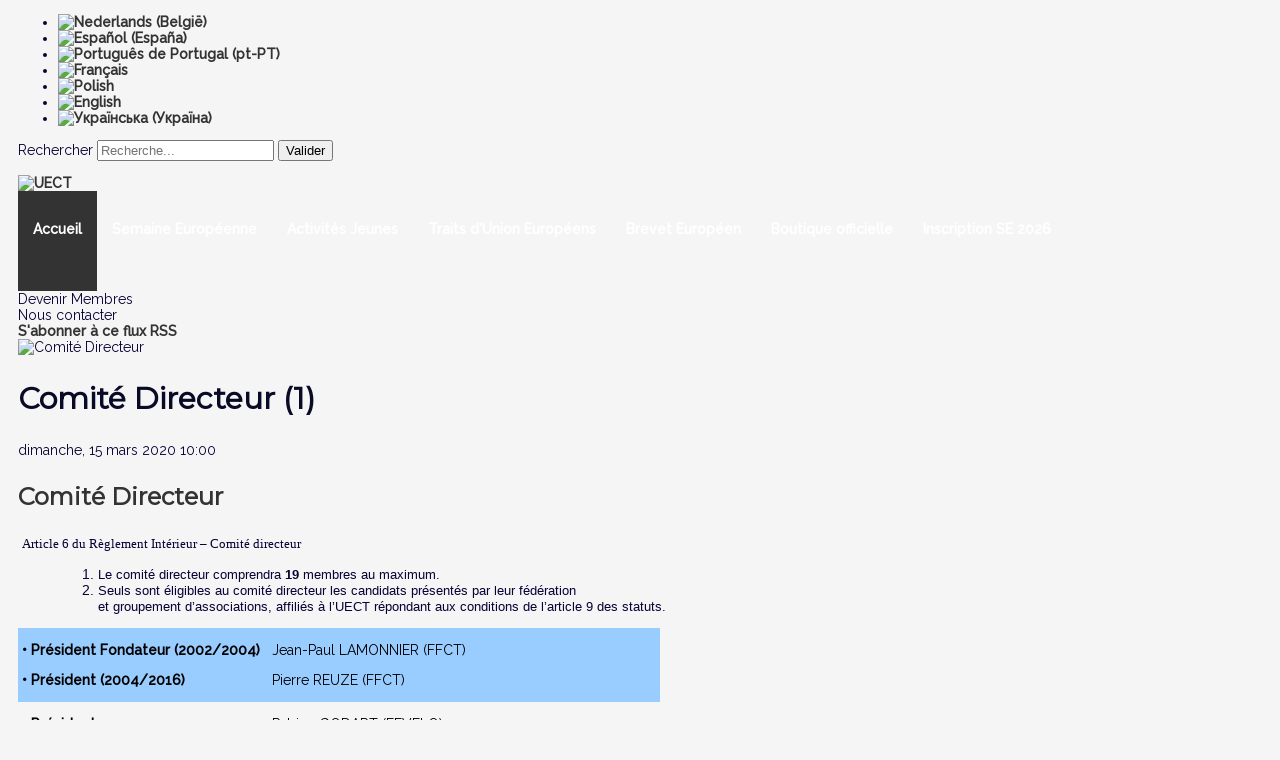

--- FILE ---
content_type: text/html; charset=utf-8
request_url: https://uect.org/fr/component/k2/itemlist/category/65
body_size: 14300
content:
<!DOCTYPE html>
<html prefix="og: http://ogp.me/ns#" xmlns="http://www.w3.org/1999/xhtml" xml:lang="fr-fr" lang="fr-fr" >
<head>
<base href="https://uect.org/fr/component/k2/itemlist/category/65" />
	<meta http-equiv="content-type" content="text/html; charset=utf-8" />
	<meta property="og:url" content="https://uect.org/fr/component/k2/itemlist/category/65" />
	<meta property="og:type" content="website" />
	<meta property="og:title" content="Comité Directeur" />
	<meta name="twitter:card" content="summary" />
	<meta name="twitter:title" content="Comité Directeur" />
	<meta name="generator" content="Joomla! - Open Source Content Management" />
	<title>Comité Directeur</title>
	<link href="/fr/component/k2/itemlist/category/65-comite-directeur" rel="canonical" />
	<link href="/fr/component/k2/itemlist/category/65-comite-directeur?format=feed" rel="alternate" type="application/rss+xml" title="Comité Directeur | Feed" />
	<link href="/fr/component/k2/itemlist/category/65-comite-directeur?format=feed&type=rss" rel="alternate" type="application/rss+xml" title="Comité Directeur | RSS 2.0" />
	<link href="/fr/component/k2/itemlist/category/65-comite-directeur?format=feed&type=atom" rel="alternate" type="application/atom+xml" title="Comité Directeur | Atom 1.0" />
	<link href="/favicon.ico" rel="shortcut icon" type="image/vnd.microsoft.icon" />
	<link href="https://uect.org/fr/component/search/?task=category&amp;id=65&amp;format=opensearch" rel="search" title="Valider uect" type="application/opensearchdescription+xml" />
	<link href="https://cdnjs.cloudflare.com/ajax/libs/simple-line-icons/2.4.1/css/simple-line-icons.min.css" rel="stylesheet" type="text/css" />
	<link href="/components/com_k2/css/k2.css?v=2.20" rel="stylesheet" type="text/css" />
	<link href="/components/com_imageshow/assets/css/style.css" rel="stylesheet" type="text/css" />
	<link href="/plugins/system/cookiesck/assets/front.css?ver=3.7.1" rel="stylesheet" type="text/css" />
	<link href="/media/plg_system_jcepro/site/css/content.min.css?86aa0286b6232c4a5b58f892ce080277" rel="stylesheet" type="text/css" />
	<link href="/plugins/editors/pagebuilder3/assets/app/assets/1.3.16/main.css" rel="stylesheet" data-pagefly-main="true" type="text/css" />
	<link href="/media/mod_pwebbox/css/bootstrap-custom.css" rel="stylesheet" type="text/css" />
	<link href="/media/mod_pwebbox/css/layout.css" rel="stylesheet" type="text/css" />
	<link href="/media/mod_pwebbox/css/animations.css" rel="stylesheet" type="text/css" />
	<link href="/media/mod_pwebbox/css/themes/fbnavy.css" rel="stylesheet" type="text/css" />
	<link href="/media/mod_pwebbox/cache/b9d7d9489392477b7990226d4c6db184-278.css" rel="stylesheet" type="text/css" />
	<link href="/media/mod_pwebbox/css/ie8.css" rel="stylesheet" type="text/css" />
	<link href="/media/mod_pwebbox/cache/bc3242eccdd8e29a8efbaa0de39f475f-282.css" rel="stylesheet" type="text/css" />
	<link href="/media/mod_pwebbox/css/themes/elastica.css" rel="stylesheet" type="text/css" />
	<link href="/media/mod_pwebbox/cache/0834fcf577e451a9fb3123b7ac44ac94-452.css" rel="stylesheet" type="text/css" />
	<link href="/media/mod_languages/css/template.css?46d0ca5a7010570c6de9d904f5f6c665" rel="stylesheet" type="text/css" />
	<style type="text/css">

			#cookiesck {
				position:fixed;
				left:0;
				right: 0;
				bottom: 0;
				z-index: 1000000;
				min-height: 30px;
				color: #eeeeee;
				background: rgba(0,0,0,0.5);
				text-align: center;
				font-size: 14px;
				line-height: 14px;
			}
			#cookiesck_text {
				padding: 10px 0;
				display: inline-block;
			}
			#cookiesck_buttons {
				float: right;
			}
			.cookiesck_button,
			#cookiesck_accept,
			#cookiesck_decline,
			#cookiesck_settings,
			#cookiesck_readmore {
				float:left;
				padding:10px;
				margin: 5px;
				border-radius: 3px;
				text-decoration: none;
				cursor: pointer;
				transition: all 0.2s ease;
			}
			#cookiesck_readmore {
				float:right;
			}
			#cookiesck_accept {
				background: #1176a6;
				border: 2px solid #1176a6;
				color: #f5f5f5;
			}
			#cookiesck_accept:hover {
				background: transparent;
				border: 2px solid darkturquoise;
				color: darkturquoise;
			}
			#cookiesck_decline {
				background: #000;
				border: 2px solid #000;
				color: #f5f5f5;
			}
			#cookiesck_decline:hover {
				background: transparent;
				border: 2px solid #fff;
				color: #fff;
			}
			#cookiesck_settings {
				background: #fff;
				border: 2px solid #fff;
				color: #000;
			}
			#cookiesck_settings:hover {
				background: transparent;
				border: 2px solid #fff;
				color: #fff;
			}
			#cookiesck_options {
				display: none;
				width: 30px;
				height: 30px;
				border-radius: 15px;
				box-sizing: border-box;
				position: fixed;
				bottom: 0;
				left: 0;
				margin: 10px;
				border: 1px solid #ccc;
				cursor: pointer;
				background: rgba(255,255,255,1) url(/plugins/system/cookiesck/assets/cookies-icon.svg) center center no-repeat;
				background-size: 80% auto;
				z-index: 1000000;
			}
			#cookiesck_options > .inner {
				display: none;
				width: max-content;
				margin-top: -40px;
				background: rgba(0,0,0,0.7);
				position: absolute;
				font-size: 14px;
				color: #fff;
				padding: 4px 7px;
				border-radius: 3px;
			}
			#cookiesck_options:hover > .inner {
				display: block;
			}
			#cookiesck > div {
				display: flex;
				justify-content: space-around;
				align-items: center;
				flex-direction: column;
			}
			
			
			.cookiesck-iframe-wrap-text {
				position: absolute;
				width: 100%;
				padding: 10px;
				color: #fff;
				top: 50%;
				transform: translate(0,-60%);
				text-align: center;
			}
			.cookiesck-iframe-wrap:hover .cookiesck-iframe-wrap-text {
				color: #333;
			}
			.cookiesck-iframe-wrap-allowed .cookiesck-iframe-wrap-text {
				display: none;
			}

		
	</style>
	<script src="/media/jui/js/jquery.min.js?46d0ca5a7010570c6de9d904f5f6c665" type="text/javascript"></script>
	<script src="/media/jui/js/jquery-noconflict.js?46d0ca5a7010570c6de9d904f5f6c665" type="text/javascript"></script>
	<script src="/media/jui/js/jquery-migrate.min.js?46d0ca5a7010570c6de9d904f5f6c665" type="text/javascript"></script>
	<script src="/media/k2/assets/js/k2.frontend.js?v=2.20&sitepath=/" type="text/javascript"></script>
	<script src="/media/jui/js/bootstrap.min.js?46d0ca5a7010570c6de9d904f5f6c665" type="text/javascript"></script>
	<script src="/plugins/system/cookiesck/assets/front.js?ver=3.7.1" type="text/javascript"></script>
	<script src="/plugins/editors/pagebuilder3/assets/app/assets/1.3.16/helper.js" type="text/javascript"></script>
	<script src="/media/mod_pwebbox/js/jquery.ui.effects.min.js" type="text/javascript"></script>
	<script src="/media/mod_pwebbox/js/jquery.pwebbox.min.js" type="text/javascript"></script>
	<!--[if lt IE 9]><script src="/media/system/js/html5fallback.js?46d0ca5a7010570c6de9d904f5f6c665" type="text/javascript"></script><![endif]-->
	<script type="text/javascript">
jQuery(function($){ initTooltips(); $("body").on("subform-row-add", initTooltips); function initTooltips (event, container) { container = container || document;$(container).find(".hasTooltip").tooltip({"html": true,"container": "body"});} });
var COOKIESCK = {
	ALLOWED : ["cookiesck","cookiesckiframes","cookiesckuniquekey","jform_captchacookie","eb7f19d4d3766a9d0599b38bc72fcee4"]
	, VALUE : 'yes'
	, UNIQUE_KEY : 'dki0doggnjl0e95m5jp9itgm9v'
	, LOG : '1'
	, LIST : '{|QQ|Semaine Européenne|QQ|:{|QQ|name|QQ|:|QQ|Semaine Européenne|QQ|,|QQ|desc|QQ|:|QQ||QQ|,|QQ|platforms|QQ|:{}}}'
	, LIFETIME : '365'
	, DEBUG : '0'
	, TEXT : {
		INFO : 'En visitant ce site, vous acceptez l\'utilisation de cookies afin de vous proposer les meilleurs services possibles.'
		, ACCEPT_ALL : 'Tout accepter'
		, ACCEPT_ALL : 'Tout accepter'
		, DECLINE_ALL : 'Tout décliner'
		, SETTINGS : 'Personnaliser'
		, OPTIONS : 'Options des cookies'
		, CONFIRM_IFRAMES : 'Veuillez confirmer que vous voulez charger les iframes'
	}
};

if( document.readyState !== "loading" ) {
new Cookiesck({lifetime: "365", layout: "layout1", reload: "0"}); 
} else {
	document.addEventListener("DOMContentLoaded", function () {
		new Cookiesck({lifetime: "365", layout: "layout1", reload: "0"}); 
	});
};
			jQuery(function($) {
				$(document).ready(function() {
					var options = document.querySelectorAll("option[value=\"pagebuilder3\"]");
					for (var i = 0; i < options.length; i++) {
						var selector = options[i].parentNode;
						options[i].parentNode.removeChild(options[i]);
						if ($(selector).data("chosen")) {
							var params = $(selector).data("chosen").options;
							$(selector).chosen("destroy");
							$(selector).chosen(params);
						}
					}
				});
			});
		
		window.pb_baseUrl = "https://uect.org/";
		
	</script>

<meta name="viewport" content="width=device-width, initial-scale=1.0" />

<link rel="stylesheet" href="/templates/hot_fitness/css/joomla.css" type="text/css" />
<link rel="stylesheet" href="/templates/hot_fitness/css/font-awesome.min.css">
<link rel="stylesheet" href="https://uect.org/fr/component/k2/itemlist/category/65?css_request=1&amp;diff=2001520836" type="text/css" />
<link rel="stylesheet" href="/templates/hot_fitness/css/template_css.css" type="text/css" />

<!--[if lt IE 9]>
<style type="text/css">
.container, .row {
    width:1140px;
}

[class*="span"] {
    margin-left: 0;
}

.mp_top1{
    width:1140px;
}

.mp_logo{
    width:285px;
}

.mp_topmenu{
    width:855px;
}

.mp_header1{
    width:0px;
}

.mp_user1{
    width:0px;
}

.mp_advert1{
    width:0px;
}

.mp_advert2{
    width:0px;
}

.mp_advert3{
    width:0px;
}

.mp_user5{
    width:0px;
}

.mp_user4{
    width:0px;
}

.mp_user2{
    width:0px;
}

.mp_left{
    width:0px;
}

.content_sparky {
    width:1140px;
}

.mp_right{
    width:0px;
}

.mp_user3{
    width:0px;
}

.mp_bottom4{
    width:0px;
}

.mp_bottom5{
    width:0px;
}

.mp_bottom6{
    width:0px;
}

.mp_bottom2{
    width:0px;
}

.mp_bottom3{
    width:0px;
}

.mp_footer{
    width:475px;
}

.mp_bottom1{
    width:285px;
}

.mp_copyright{
    width:380px;
}

.mp_{
    width:0px;
}

.mp_{
    width:0px;
}

</style>
<![endif]-->

<link rel="stylesheet" href="/templates/hot_fitness/styles/style3.css" type="text/css" />
<script type="text/javascript">
	(function(jQuery){  

	
	 jQuery.fn.dropDownMenu_topmenufrench = function(options) {  
	  
	  var defaults = {  
	   speed: 300,  
	   effect: 'fadeToggle'
	  };  
	  var options = jQuery.extend(defaults, options);  
	      
	  return this.each(function() { 

	    jQuery('.mnu_topmenufrench ul').hide();
	    jQuery('.mnu_topmenufrench li ul li').filter(':last-child').css('border-bottom', 'none');
	    jQuery('.mnu_topmenufrench li').hover(function(){
	      jQuery(this).find('ul:first:not(:visible)').stop(true,true)[options.effect](options.speed);
	    },function(){
	      jQuery(this).css('position', 'relative')
	                  .find('ul:first:visible').stop(true,true)[options.effect](options.speed);
	    });

	  });  
	 };  
	})(jQuery);
	jQuery(document).ready(function(){
			jQuery('.mnu_topmenufrench').dropDownMenu_topmenufrench({
					speed: 300,
					effect: 'fadeToggle'
      });
      var navHeight = jQuery('ul.mnu_topmenufrench > li').outerHeight()
      jQuery('ul.mnu_topmenufrench').parent('div').css('height', navHeight)
	});
	(function(jQuery){  

	
	 jQuery.fn.dropDownMenu_topmenupol = function(options) {  
	  
	  var defaults = {  
	   speed: 300,  
	   effect: 'fadeToggle'
	  };  
	  var options = jQuery.extend(defaults, options);  
	      
	  return this.each(function() { 

	    jQuery('.mnu_topmenupol ul').hide();
	    jQuery('.mnu_topmenupol li ul li').filter(':last-child').css('border-bottom', 'none');
	    jQuery('.mnu_topmenupol li').hover(function(){
	      jQuery(this).find('ul:first:not(:visible)').stop(true,true)[options.effect](options.speed);
	    },function(){
	      jQuery(this).css('position', 'relative')
	                  .find('ul:first:visible').stop(true,true)[options.effect](options.speed);
	    });

	  });  
	 };  
	})(jQuery);
	jQuery(document).ready(function(){
			jQuery('.mnu_topmenupol').dropDownMenu_topmenupol({
					speed: 300,
					effect: 'fadeToggle'
      });
      var navHeight = jQuery('ul.mnu_topmenupol > li').outerHeight()
      jQuery('ul.mnu_topmenupol').parent('div').css('height', navHeight)
	});
	(function(jQuery){  

	
	 jQuery.fn.dropDownMenu_topmenuenglish = function(options) {  
	  
	  var defaults = {  
	   speed: 300,  
	   effect: 'fadeToggle'
	  };  
	  var options = jQuery.extend(defaults, options);  
	      
	  return this.each(function() { 

	    jQuery('.mnu_topmenuenglish ul').hide();
	    jQuery('.mnu_topmenuenglish li ul li').filter(':last-child').css('border-bottom', 'none');
	    jQuery('.mnu_topmenuenglish li').hover(function(){
	      jQuery(this).find('ul:first:not(:visible)').stop(true,true)[options.effect](options.speed);
	    },function(){
	      jQuery(this).css('position', 'relative')
	                  .find('ul:first:visible').stop(true,true)[options.effect](options.speed);
	    });

	  });  
	 };  
	})(jQuery);
	jQuery(document).ready(function(){
			jQuery('.mnu_topmenuenglish').dropDownMenu_topmenuenglish({
					speed: 300,
					effect: 'fadeToggle'
      });
      var navHeight = jQuery('ul.mnu_topmenuenglish > li').outerHeight()
      jQuery('ul.mnu_topmenuenglish').parent('div').css('height', navHeight)
	});
	(function(jQuery){  

	
	 jQuery.fn.dropDownMenu_topmenuukrenien = function(options) {  
	  
	  var defaults = {  
	   speed: 300,  
	   effect: 'fadeToggle'
	  };  
	  var options = jQuery.extend(defaults, options);  
	      
	  return this.each(function() { 

	    jQuery('.mnu_topmenuukrenien ul').hide();
	    jQuery('.mnu_topmenuukrenien li ul li').filter(':last-child').css('border-bottom', 'none');
	    jQuery('.mnu_topmenuukrenien li').hover(function(){
	      jQuery(this).find('ul:first:not(:visible)').stop(true,true)[options.effect](options.speed);
	    },function(){
	      jQuery(this).css('position', 'relative')
	                  .find('ul:first:visible').stop(true,true)[options.effect](options.speed);
	    });

	  });  
	 };  
	})(jQuery);
	jQuery(document).ready(function(){
			jQuery('.mnu_topmenuukrenien').dropDownMenu_topmenuukrenien({
					speed: 300,
					effect: 'fadeToggle'
      });
      var navHeight = jQuery('ul.mnu_topmenuukrenien > li').outerHeight()
      jQuery('ul.mnu_topmenuukrenien').parent('div').css('height', navHeight)
	});
	(function(jQuery){  

	
	 jQuery.fn.dropDownMenu_topmenuportu = function(options) {  
	  
	  var defaults = {  
	   speed: 300,  
	   effect: 'fadeToggle'
	  };  
	  var options = jQuery.extend(defaults, options);  
	      
	  return this.each(function() { 

	    jQuery('.mnu_topmenuportu ul').hide();
	    jQuery('.mnu_topmenuportu li ul li').filter(':last-child').css('border-bottom', 'none');
	    jQuery('.mnu_topmenuportu li').hover(function(){
	      jQuery(this).find('ul:first:not(:visible)').stop(true,true)[options.effect](options.speed);
	    },function(){
	      jQuery(this).css('position', 'relative')
	                  .find('ul:first:visible').stop(true,true)[options.effect](options.speed);
	    });

	  });  
	 };  
	})(jQuery);
	jQuery(document).ready(function(){
			jQuery('.mnu_topmenuportu').dropDownMenu_topmenuportu({
					speed: 300,
					effect: 'fadeToggle'
      });
      var navHeight = jQuery('ul.mnu_topmenuportu > li').outerHeight()
      jQuery('ul.mnu_topmenuportu').parent('div').css('height', navHeight)
	});
	(function(jQuery){  

	
	 jQuery.fn.dropDownMenu_topmenuesp = function(options) {  
	  
	  var defaults = {  
	   speed: 300,  
	   effect: 'fadeToggle'
	  };  
	  var options = jQuery.extend(defaults, options);  
	      
	  return this.each(function() { 

	    jQuery('.mnu_topmenuesp ul').hide();
	    jQuery('.mnu_topmenuesp li ul li').filter(':last-child').css('border-bottom', 'none');
	    jQuery('.mnu_topmenuesp li').hover(function(){
	      jQuery(this).find('ul:first:not(:visible)').stop(true,true)[options.effect](options.speed);
	    },function(){
	      jQuery(this).css('position', 'relative')
	                  .find('ul:first:visible').stop(true,true)[options.effect](options.speed);
	    });

	  });  
	 };  
	})(jQuery);
	jQuery(document).ready(function(){
			jQuery('.mnu_topmenuesp').dropDownMenu_topmenuesp({
					speed: 300,
					effect: 'fadeToggle'
      });
      var navHeight = jQuery('ul.mnu_topmenuesp > li').outerHeight()
      jQuery('ul.mnu_topmenuesp').parent('div').css('height', navHeight)
	});
	(function(jQuery){  

	
	 jQuery.fn.dropDownMenu_topmenunl = function(options) {  
	  
	  var defaults = {  
	   speed: 300,  
	   effect: 'fadeToggle'
	  };  
	  var options = jQuery.extend(defaults, options);  
	      
	  return this.each(function() { 

	    jQuery('.mnu_topmenunl ul').hide();
	    jQuery('.mnu_topmenunl li ul li').filter(':last-child').css('border-bottom', 'none');
	    jQuery('.mnu_topmenunl li').hover(function(){
	      jQuery(this).find('ul:first:not(:visible)').stop(true,true)[options.effect](options.speed);
	    },function(){
	      jQuery(this).css('position', 'relative')
	                  .find('ul:first:visible').stop(true,true)[options.effect](options.speed);
	    });

	  });  
	 };  
	})(jQuery);
	jQuery(document).ready(function(){
			jQuery('.mnu_topmenunl').dropDownMenu_topmenunl({
					speed: 300,
					effect: 'fadeToggle'
      });
      var navHeight = jQuery('ul.mnu_topmenunl > li').outerHeight()
      jQuery('ul.mnu_topmenunl').parent('div').css('height', navHeight)
	});
</script>  
<script type="text/javascript" src="/templates/hot_fitness/js/responsive-nav.min.js"></script>
<script type="text/javascript" src="/templates/hot_fitness/js/hot_hours.js"></script>

<!-- Google tag (gtag.js) -->
<script async src="https://www.googletagmanager.com/gtag/js?id=G-0ZDF9BSQSR"></script>
<script>
  window.dataLayer = window.dataLayer || [];
  function gtag(){dataLayer.push(arguments);}
  gtag('js', new Date());

  gtag('config', 'G-0ZDF9BSQSR');
</script>

</head>
<body class="joomla-3 tmpl-hot_fitness sparky_inner">
<div class="sparky_wrapper">
    <div class="sparky_full toprow " ">
                <div class="container">
                    <div  class="row">
            					<div class="cell mp_top1 span12 ">
						<div class="cell_pad">
									<div class="moduletable">
						<div class="mod-languages">

	<ul class="lang-inline" dir="ltr">
						<li>
			<a href="/nl/">
												<img src="/media/mod_languages/images/nl_be.gif" alt="Nederlands (België)" title="Nederlands (België)" />										</a>
			</li>
								<li>
			<a href="/es/">
												<img src="/media/mod_languages/images/es_es.gif" alt="Español (España)" title="Español (España)" />										</a>
			</li>
								<li>
			<a href="/pt/">
												<img src="/media/mod_languages/images/pt_pt.gif" alt="Português de Portugal (pt-PT)" title="Português de Portugal (pt-PT)" />										</a>
			</li>
											<li class="lang-active">
			<a href="https://uect.org/fr/component/k2/itemlist/category/65">
												<img src="/media/mod_languages/images/fr_fr.gif" alt="Français" title="Français" />										</a>
			</li>
								<li>
			<a href="/pl/">
												<img src="/media/mod_languages/images/pl_pl.gif" alt="Polish" title="Polish" />										</a>
			</li>
								<li>
			<a href="/en/">
												<img src="/media/mod_languages/images/en_gb.gif" alt="English" title="English" />										</a>
			</li>
								<li>
			<a href="/uk/">
												<img src="/media/mod_languages/images/uk_ua.gif" alt="Українська (Україна)" title="Українська (Україна)" />										</a>
			</li>
				</ul>

</div>
		</div>
			<div class="moduletable">
						<div class="search">
	<form action="/fr/component/k2/" method="post" class="form-inline" role="search">
		<label for="mod-search-searchword290" class="element-invisible">Rechercher</label> <input name="searchword" id="mod-search-searchword290" maxlength="200"  class="inputbox search-query input-medium" type="search" placeholder="Recherche..." /> <button class="button btn btn-primary" onclick="this.form.searchword.focus();">Valider</button>		<input type="hidden" name="task" value="search" />
		<input type="hidden" name="option" value="com_search" />
		<input type="hidden" name="Itemid" value="" />
	</form>
</div>
		</div>
			<div class="moduletable">
						

<div class="custom"  >
	<p><a href="http://twitter.com/"><i class="fa fa-2 fa-twitter-square"></i></a><a href="http://www.facebook.com/"><i class="fa fa-2 fa-facebook-square"></i></a></a></p></div>
		</div>
	
						</div>
					</div>
	                            </div>
            <div class="clr"></div> 
                </div>
                <div class="clr"></div> 
    </div>
    <div class="sparky_full topmenurow affix-top"  data-spy="affix" data-offset-top="100"">
        <header class="container" >            <div id="header" class="row">
            <div class="cell mp_logo span3">
     <div class="cell_pad">
     		            <div class="sparky_logo_image"><a href="/index.php"><img src="/templates/hot_fitness/images/Logo UECT.jpg" alt="UECT" /></a></div>
			     </div>
</div>					<div class="cell mp_topmenu span9 ">
						<div class="cell_pad">
									<nav class="moduletable_menu">
						

<ul class=" menu navv mnu_topmenufrench">
<li class="item-195 current active"><a href="/fr/" >Accueil</a></li><li class="item-344 deeper parent"><a href="#" >Semaine Européenne</a><ul><li class="item-981"><a href="/fr/semaine-europeenne/presentfr" >Présentation</a></li><li class="item-1779 deeper parent"><a href="#" >Heerenveen 2026</a><ul><li class="item-1786"><a href="/fr/semaine-europeenne/heerenveen-2026/infos-generales" >Infos générales</a></li><li class="item-1787"><a href="/fr/semaine-europeenne/heerenveen-2026/infos-pratiques" >Infos pratiques</a></li></ul></li><li class="item-1735 deeper parent"><a href="#" >Prayssac 2025</a><ul><li class="item-1759"><a href="/fr/semaine-europeenne/prayssac-2025/infos-generales" >Infos générales</a></li><li class="item-1760"><a href="/fr/semaine-europeenne/prayssac-2025/infos-pratiques" >Infos pratiques</a></li></ul></li><li class="item-1684 deeper parent"><a href="#" >Vila Pouca de Aguiar 2024</a><ul><li class="item-1685"><a href="/fr/semaine-europeenne/vila-pouca-de-aguiar-2024/infos-generales" >Infos générales</a></li><li class="item-1686"><a href="/fr/semaine-europeenne/vila-pouca-de-aguiar-2024/infos-pratiques" >Infos pratiques</a></li></ul></li><li class="item-1551 deeper parent"><a href="/fr/semaine-europeenne/plasencia-2023" >Plasencia 2023</a><ul><li class="item-1590"><a href="/fr/semaine-europeenne/plasencia-2023/infos-generales" >Infos générales</a></li><li class="item-1591"><a href="/fr/semaine-europeenne/plasencia-2023/infos-pratiques-2" >Infos pratiques</a></li></ul></li><li class="item-1112 deeper parent"><a href="#" >Meppel 2022</a><ul><li class="item-1127"><a href="/fr/semaine-europeenne/meppel-2022/infos-pratiques" >Infos pratiques</a></li><li class="item-1128"><a href="/fr/semaine-europeenne/meppel-2022/infos-generales" >Infos générales</a></li></ul></li><li class="item-660 deeper parent"><a href="#" >Staszow 2018</a><ul><li class="item-661"><a href="/fr/semaine-europeenne/staszow-2018/info-pratique" >Info pratique</a></li></ul></li><li class="item-1014"><a href="/fr/semaine-europeenne/belmonte-2019" >Belmonte 2019</a></li><li class="item-663"><a href="/fr/semaine-europeenne/diekirch-2017" >Diekirch 2017</a></li><li class="item-664"><a href="/fr/semaine-europeenne/auch-2016" >Auch 2016</a></li><li class="item-665"><a href="/fr/semaine-europeenne/zhovkva-2015" >Zhovkva 2015</a></li></ul></li><li class="item-352 deeper parent"><a href="#" >Activités Jeunes</a><ul><li class="item-961"><a href="/fr/activites-jeunes/presentation" >PRESENTATION</a></li><li class="item-1142 deeper parent"><a href="#" >Bourse du Jeune voyageur</a><ul><li class="item-1261"><a href="/fr/activites-jeunes/bourse-du-jeune-voyageur/reglement" >Réglement</a></li><li class="item-1260"><a href="/fr/activites-jeunes/bourse-du-jeune-voyageur/bourse-du-jeune-voyageur-2" >Récits</a></li></ul></li><li class="item-507"><a href="/fr/activites-jeunes/semaine-des-jeunes-2015" >Semaine des jeunes 2015</a></li><li class="item-506"><a href="/fr/activites-jeunes/semaine-des-jeunes-2016" >Semaine des jeunes 2016</a></li></ul></li><li class="item-221 deeper parent"><a href="#" >Traits d'Union Européens</a><ul><li class="item-967"><a href="/fr/traits-unions/presentation" >PRESENTATION</a></li><li class="item-1369"><a href="/fr/traits-unions/traits-d-union-europeens-2021" >Traits d'Union Européens 2021</a></li><li class="item-1009"><a href="/fr/traits-unions/traits-d-union-europeens-2018" >Traits d'Union Européens 2019-2018</a></li><li class="item-497"><a href="/fr/traits-unions/traits-d-union-europeens-2017" >Traits d'Union Européens 2017</a></li><li class="item-498"><a href="/fr/traits-unions/traits-d-union-europeens-2016" >Traits d'Union Européens 2016</a></li><li class="item-499"><a href="/fr/traits-unions/traits-d-union-europeens-2015" >Traits d'Union Européens 2015</a></li><li class="item-500"><a href="/fr/traits-unions/traits-d-union-europeens-2014-2013" >Traits d'Union Européens 2014-2013</a></li><li class="item-501"><a href="/fr/traits-unions/traits-d-union-europeens-2012-2011" >Traits d'Union Européens 2012-2011</a></li><li class="item-502"><a href="/fr/traits-unions/traits-d-union-europeens-2010-2009" >Traits d'Union Européens 2010-2009</a></li><li class="item-503"><a href="/fr/traits-unions/traits-d-union-europeens-2008-2007" >Traits d'Union Européens 2008-2007</a></li><li class="item-504"><a href="/fr/traits-unions/traits-d-union-europeens-2006-1998" >Traits d'Union Européens 2006-1998</a></li></ul></li><li class="item-356 deeper parent"><a href="#" >Brevet Européen</a><ul><li class="item-975"><a href="/fr/brevet-europeen/presentation" >PRESENTATION</a></li><li class="item-1738"><a href="/fr/brevet-europeen/brevet-europeen-2024" >Le Brevet Européen 2024</a></li><li class="item-1610"><a href="/fr/brevet-europeen/le-brevet-europeen-2023" >Le Brevet Européen 2023</a></li><li class="item-1560"><a href="/fr/brevet-europeen/le-brevet-europeen-2022" >Le Brevet Européen 2022</a></li><li class="item-1329"><a href="/fr/brevet-europeen/le-brevet-europeen-2021" >Le Brevet Européen 2021</a></li><li class="item-1090"><a href="/fr/brevet-europeen/le-brevet-europeen-2019" >Le Brevet Européen 2019</a></li><li class="item-1140"><a href="/fr/brevet-europeen/le-brevet-europeen-2020" >Le Brevet Européen 2020</a></li><li class="item-1012"><a href="/fr/brevet-europeen/le-brevet-europeen-2018" >Le Brevet Européen 2018</a></li><li class="item-1011"><a href="/fr/brevet-europeen/le-brevet-europeen-2017" >Le Brevet Européen 2017</a></li><li class="item-1010"><a href="/fr/brevet-europeen/le-brevet-europeen-2016" >Le Brevet Européen 2016</a></li><li class="item-508"><a href="/fr/brevet-europeen/le-brevet-europeen-2015" >Le Brevet Européen 2015</a></li><li class="item-509"><a href="/fr/brevet-europeen/le-brevet-europeen-2014" >Le Brevet Européen 2014</a></li><li class="item-1013"><a href="/fr/brevet-europeen/le-brevet-europeen-2013" >Le Brevet Européen 2013</a></li><li class="item-510"><a href="/fr/brevet-europeen/le-brevet-europeen-2012" >Le Brevet Européen 2012</a></li><li class="item-511"><a href="/fr/brevet-europeen/le-brevet-europeen-2011" >Le Brevet Européen 2011</a></li></ul></li><li class="item-105"><a href="/fr/boutique-officielle" >Boutique officielle</a></li><li class="item-1061"><a href="/fr/component/uect" >Inscription SE 2026</a></li></ul>		</nav>
	
						</div>
					</div>
	                            </div>
            <div class="clr"></div> 
        </header>        <div class="clr"></div> 
    </div>
    <div class="sparky_full " ">
                <div class="container">
                    <div  class="row">
            	                <div class="content_sparky span12">
	                    <div class="cell_pad">
	                        <div id="system-message-container">
	</div>

	                        	                        <div class="abovecontent">
	                        			<div class="moduletable">
						<!-- PWebBox -->


    <div id="pwebbox278" class="pwebbox pweb-left pweb-offset-top pweb-modal pwebbox-plugin-article pweb-theme-fbnavy pweb-radius pweb-shadow pweb-vertical" dir="ltr">

        <div id="pwebbox278_toggler" class="pwebbox278_toggler pwebbox_toggler pweb-closed pweb-radius pweb-shadow pweb-vertical-css pweb-theme-fbnavy"><span class="pweb-text">Devenir Membres</span><span class="pweb-icon"></span></div>
                    <div id="pwebbox278_modal" class="pwebbox-modal modal fade hide" style="display:none">
                
        <div id="pwebbox278_box" class="pwebbox-box pweb-modal pwebbox-plugin-article pweb-theme-fbnavy pweb-radius pweb-shadow pweb-vertical " dir="ltr">

            <div class="pwebbox-container-outset">
                <div id="pwebbox278_container" class="pwebbox-container">
                    <div class="pwebbox-container-inset">

                        
                                                <button type="button" class="pwebbox278_toggler pweb-button-close" aria-hidden="true" data-role="none">&times;</button>
                        
                        
                        <div class="pwebbox-content" id="pwebbox278_content">
                                <!-- PWebBox Article plugin -->
<div class="pwebbox-article-container">
    <div id="pwebbox_article_278">
                <div class="pwebbox-article-text">
            <table style="width: 80%; height: 432px;" border="0" cellspacing="4" cellpadding="3">
<tbody>
<tr>
<td colspan="4" valign="top"><strong>Selon l'article 5 des statuts :</strong></td>
</tr>
<tr>
<td style="width: 47px; height: 23px;" valign="top"> </td>
<td style="height: 23px;" colspan="3" valign="top"> </td>
</tr>
<tr>
<td style="width: 47px; height: 36px;" valign="top">
<div style="text-align: right;">5.1</div>
</td>
<td style="height: 36px;" colspan="3" valign="top">Peuvent devenir membres de l'UECT les groupements d'associations ou les fédérations, qui se vouent aux buts définis par les présents statuts qui ont leur siège en Europe.</td>
</tr>
<tr>
<td style="width: 47px;" valign="top">
<div style="text-align: right;">5.2</div>
</td>
<td colspan="3" valign="top">Peuvent devenir membres, en priorité, les fédérations se dévouant exclusivement au cyclotourisme.</td>
</tr>
<tr>
<td style="width: 47px;" valign="top">
<div style="text-align: right;">5.3</div>
</td>
<td colspan="3" valign="top">Peuvent devenir membres, des fédérations ou des associations mixtes ayant une section cyclotourisme, s'il n'y a pas de fédération de cyclotourisme créée dans leur pays.</td>
</tr>
<tr>
<td style="width: 47px;" valign="top">
<div style="text-align: right;">5.4</div>
</td>
<td colspan="3" valign="top">La qualité de membre selon les paragraphes 1, 2 et 3 exige une demande d'adhésion écrite préalable. L'Assemblée Générale décide de cette demande après examen du Comité Directeur.</td>
</tr>
<tr>
<td style="width: 47px; height: 103px;" valign="top">
<div style="text-align: right;">5.5</div>
</td>
<td style="height: 103px;" colspan="3" valign="top">La qualité de membre de l'UECT se perd :<br /> - Lors de la dissolution juridique de la structure membre.<br /> - Par déclaration de retrait à présenter au président; elle ne peut être effective que pour la fin de l'année civile. De plus elle doit parvenir au président au plus tard 30 jours avant l'assemblée générale annuelle.<br /> - Par radiation prononcée dans les conditions fixées par le règlement intérieur pour non-paiement des cotisations ou tout motif grave comme le non-respect des buts de l'UECT. La radiation est décidée par l'Assemblée Générale.</td>
</tr>
<tr>
<td style="width: 47px;" valign="top"> </td>
<td style="width: 253px;" valign="top"> </td>
<td colspan="2" valign="top"> </td>
</tr>
<tr valign="middle" bgcolor="#63ADDE">
<td style="width: 47px;"><span class="Style36"><strong>Contact</strong></span></td>
<td style="width: 253px;">
<div class="Style36" style="text-align: center;"><strong>Patrice GODART (Président)</strong></div>
</td>
<td style="width: 292px;"><a class="Style36" href="mailto:pgodart@uect.org" target="_blank" rel="noopener noreferrer"><strong>pgodart@uect.org</strong></a></td>
<td style="width: 124px;" bgcolor="#EEEEEE"> </td>
</tr>
</tbody>
</table>        </div>
    </div>
</div>
<!-- PWebBox Article plugin end -->
                        </div>                    

                    </div>
                    
                                    </div>
            </div>

        </div>
                
                    </div>
            </div>

<script type="text/javascript">
jQuery(document).ready(function($){pwebBox278=new pwebBox({id:278,theme:"fbnavy",layout:"modal",position:"left",offsetPosition:"top",togglerNameClose:"",closeOther:0,modalEffect:"rotate"})});</script>
<!-- PWebBox end -->
		</div>
			<div class="moduletable">
						<!-- PWebBox -->


    <div id="pwebbox282" class="pwebbox pweb-right pweb-offset-top pweb-modal pwebbox-plugin-article pweb-theme-fbnavy pweb-radius pweb-shadow pweb-vertical" dir="ltr">

        <div id="pwebbox282_toggler" class="pwebbox282_toggler pwebbox_toggler pweb-closed pweb-radius pweb-shadow pweb-vertical-css pweb-theme-fbnavy"><span class="pweb-text">Nous contacter</span><span class="pweb-icon"></span></div>
                    <div id="pwebbox282_modal" class="pwebbox-modal modal fade hide" style="display:none">
                
        <div id="pwebbox282_box" class="pwebbox-box pweb-modal pwebbox-plugin-article pweb-theme-fbnavy pweb-radius pweb-shadow pweb-vertical " dir="ltr">

            <div class="pwebbox-container-outset">
                <div id="pwebbox282_container" class="pwebbox-container">
                    <div class="pwebbox-container-inset">

                        
                                                <button type="button" class="pwebbox282_toggler pweb-button-close" aria-hidden="true" data-role="none">&times;</button>
                        
                        
                        <div class="pwebbox-content" id="pwebbox282_content">
                                <!-- PWebBox Article plugin -->
<div class="pwebbox-article-container">
    <div id="pwebbox_article_282">
                <div class="pwebbox-article-text">
            <table style="height: 326px;" cellspacing="0" cellpadding="0">
<tbody>
<tr>
<td style="width: 200px;"><span class="Style36">• Siége social</span></td>
<td colspan="2">
<p class="Style36">UECT<br /> 12 rue Louis Bertrand<br /> 94207 IVRY-SUR-SEINE CEDEX<br /> FRANCE <br /> N° SIRET : 798 305 033 00010</p>
</td>
<td style="width: 154px; text-align: center;"><span class="Style36">contact : <a href="mailto:info@uect.org" target="_blank" rel="noopener noreferrer"><strong>info@uect.org</strong></a></span></td>
</tr>
<tr>
<td colspan="4">
<div class="Style40" style="text-align: center;">&nbsp;----------------------------------------------------------------------------------------------</div>
</td>
</tr>
<tr bgcolor="#63adde">
<td style="width: 200px; height: 50px;"><span class="Style36"><strong>Président</strong></span></td>
<td class="Style36" style="width: 185px; height: 50px;"><span class="Style36">Patrice GODART (FFCT)</span></td>
<td style="width: 166px; height: 50px;"><a href="mailto:pgodart@uect.org" target="_blank" rel="noopener noreferrer" class="Style36">pgodart@uect.org</a></td>
<td style="width: 154px; height: 50px;" bgcolor="#63adde">
<div class="Style36" style="text-align: center;">Langue parlées :<br /> français - anglais</div>
</td>
</tr>
<tr>
<td style="width: 200px; height: 50px;"><span class="Style36"><strong>Pour l'Europe de l'Ouest</strong></span></td>
<td style="width: 185px; height: 50px;">&nbsp;Jean-Marie MAILLARD (FFCT)</td>
<td>&nbsp;<a href="mailto:jmmaillard@uect.org">jmmaillard@uect.org</a></td>
<td style="width: 154px; height: 50px; text-align: center;">&nbsp;Langue parlée :<br />français</td>
</tr>
<tr bgcolor="#63adde">
<td style="width: 200px; height: 50px;"><span class="Style36"><strong>Pour l'Europe de l'Est</strong></span></td>
<td style="width: 185px; height: 50px;"><span class="Style36">Stanislaw KARUGA (PTTK)</span></td>
<td style="width: 166px; height: 50px;" bgcolor="#63adde"><a href="mailto:skaruga@uect.org" target="_blank" rel="noopener noreferrer" class="Style36">skaruga@uect.org</a></td>
<td style="width: 154px; height: 50px;" bgcolor="#63adde">
<div class="Style36" style="text-align: center;">Langues parlées :<br /> polonais - anglais</div>
</td>
</tr>
</tbody>
</table>
<p>&nbsp;</p>
<!-- START: Modules Anywhere --><!--  Modules Anywhere Message: Le module ne peut être placé car il n'est pas publié ou assigné à cette page. --><!-- END: Modules Anywhere -->
<p>&nbsp;</p>        </div>
    </div>
</div>
<!-- PWebBox Article plugin end -->
                        </div>                    

                    </div>
                    
                                    </div>
            </div>

        </div>
                
                    </div>
            </div>

<script type="text/javascript">
jQuery(document).ready(function($){pwebBox282=new pwebBox({id:282,theme:"fbnavy",layout:"modal",position:"right",offsetPosition:"top",togglerNameClose:"",closeOther:0,modalEffect:"rotate"})});</script>
<!-- PWebBox end -->
		</div>
			<div class="moduletable">
						<!-- PWebBox -->


    <div id="pwebbox452" class="pwebbox pweb-left pweb-offset-top pweb-modal pwebbox-plugin-article pweb-theme-elastica pweb-horizontal" dir="ltr">

        
                    <div id="pwebbox452_modal" class="pwebbox-modal modal fade hide" style="display:none">
                
        <div id="pwebbox452_box" class="pwebbox-box pweb-modal pwebbox-plugin-article pweb-theme-elastica pweb-horizontal " dir="ltr">

            <div class="pwebbox-container-outset">
                <div id="pwebbox452_container" class="pwebbox-container">
                    <div class="pwebbox-container-inset">

                        
                                                <button type="button" class="pwebbox452_toggler pweb-button-close" aria-hidden="true" title=" CLOSE" data-role="none">&times;</button>
                        
                        
                        <div class="pwebbox-content" id="pwebbox452_content">
                                <!-- PWebBox Article plugin -->
<div class="pwebbox-article-container">
    <div id="pwebbox_article_452">
                <div class="pwebbox-article-text">
            <p><em>Cette politique de cookies a été mise à jour pour la dernière fois le 19 avril 2023 et s’applique aux citoyens et aux résidents permanents légaux de l’Espace Économique Européen et de la Suisse.</em></p>
<p><strong>1. Introduction</strong></p>
<p>Notre site web, <a href="https://uect.org"></a><a href="https://uect.org">https://uect.org</a> (ci-après : "e site web") utilise des cookies et autres technologies liées (par simplification, toutes ces technologies sont désignées par le terme "cookies"). Des cookies sont également placés par des tierces parties que nous avons engagées. Dans le document ci-dessous, nous vous informons de l’utilisation des cookies sur notre site web.</p>
<p><strong>2. Que sont les cookies&nbsp;?</strong></p>
<p>Un cookie est un petit fichier simple envoyé avec les pages de ce site web et stocké par votre navigateur sur le disque dur de votre ordinateur ou d’un autre appareil. Les informations qui y sont stockées peuvent être renvoyées à nos serveurs ou aux serveurs des tierces parties concernées lors d’une visite ultérieure.</p>
<p><strong>3. Que sont les scripts&nbsp;?</strong></p>
<p>Un script est un élément de code utilisé pour que notre site web fonctionne correctement et de manière interactive. Ce code est exécuté sur notre serveur ou sur votre appareil.</p>
<p><strong>4. Qu’est-ce qu’une balise invisible&nbsp;?</strong></p>
<p>Une balise invisible (ou balise web) est un petit morceau de texte ou d’image invisible sur un site web, utilisé pour suivre le trafic sur un site web. Pour ce faire, diverses données vous concernant sont stockées à l’aide de balises invisibles.</p>
<p><strong>5. Cookies</strong></p>
<p>5.1 Cookies techniques ou fonctionnels</p>
<p>Certains cookies assurent le fonctionnement correct de certaines parties du site web et la prise en compte de vos préférences en tant qu’utilisateur. En plaçant des cookies fonctionnels, nous vous facilitons la visite de notre site web. Ainsi, vous n’avez pas besoin de saisir à plusieurs reprises les mêmes informations lors de la visite de notre site web et, par exemple, les éléments restent dans votre panier jusqu’à votre paiement. Nous pouvons placer ces cookies sans votre consentement.</p>
<p>5.2 Cookies statistiques</p>
<p>Nous utilisons des cookies statistiques afin d’optimiser l’expérience des internautes sur notre site web. Avec ces cookies statistiques, nous obtenons des observations sur l’utilisation de notre site web.&nbsp;</p>
<p>5.3 Cookies de marketing/suivi</p>
<p>Les cookies de marketing/suivi sont des cookies ou toute autre forme de stockage local, utilisés pour créer des profils d’utilisateurs afin d’afficher de la publicité ou de suivre l’utilisateur sur ce site web ou sur plusieurs sites web dans des finalités marketing similaires.</p>
<p><strong>6. Activer/désactiver et supprimer les cookies</strong></p>
<p>Vous pouvez utiliser votre navigateur internet pour supprimer automatiquement ou manuellement les cookies, et vous pouvez également spécifier que certains cookies ne peuvent pas être placés.</p>
<p>Une autre option consiste à modifier les réglages de votre navigateur Internet afin que vous receviez un message à chaque fois qu’un cookie est placé. Pour plus d’informations sur ces options, reportez-vous aux instructions de la section Aide de votre navigateur.</p>
<p>Veuillez noter que notre site web peut ne pas marcher correctement si tous les cookies sont désactivés. Si vous supprimez les cookies dans votre navigateur, ils seront de nouveau placés lorsque vous revisiterez notre site web.</p>
<p><strong>7. Vos droits concernant les données personnelles</strong></p>
<p>Vous avez les droits suivants concernant vos données personnelles&nbsp;:</p>
<ul>
<li>Vous avez le droit de savoir pourquoi vos données personnelles sont nécessaires, ce qui leur arrivera et combien de temps elles seront conservées.</li>
<li>Droit d’accès&nbsp;: vous avez le droit d’accéder à vos données personnelles que nous connaissons.</li>
<li>Droit de rectification&nbsp;: vous avez le droit à tout moment de compléter, corriger, faire supprimer ou bloquer vos données personnelles.</li>
<li>Si vous nous donnez votre consentement pour le traitement de vos données, vous avez le droit de révoquer ce consentement et de faire supprimer vos données personnelles.</li>
<li>Droit de transférer vos données&nbsp;: vous avez le droit de demander toutes vos données personnelles au responsable du traitement et de les transférer dans leur intégralité à un autre responsable du traitement.</li>
<li>Droit d’opposition&nbsp;: vous pouvez vous opposer au traitement de vos données. Nous obtempérerons, à moins que certaines raisons ne justifient ce traitement.</li>
</ul>
<p>Pour exercer ces droits, veuillez nous contacter.</p>
<p>Veuillez à vous référer aux coordonnées au bas de cette politique de cookies.</p>
<p>Si vous avez une plainte concernant la façon dont nous traitons vos données, nous aimerions en être informés, mais vous avez également le droit de déposer une plainte auprès de l’autorité de contrôle ou l’autorité chargée de la protection des données qui est le CEPD, organisme qui est institué par le règlement européen sur la protection des données (RGPD)</p>
<p><strong>8. Coordonnées</strong></p>
<p>Pour des questions et/ou des commentaires sur notre politique de cookies et cette déclaration, veuillez nous contacter en utilisant les coordonnées suivantes&nbsp;:</p>
<p>Union Européenne de cyclotourisme</p>
<p>12, rue Louis Bertrand</p>
<p>94207 Ivry-sur-Seine Cedex</p>
<p>Téléphone : 06 81 11 11 11 37</p>
<p>E-mail : <a href="mailto:Communication@uect.org"></a><a href="mailto:Communication@uect.org">Communication@uect.org</a></p>
<p>Cette politique de cookies a été synchronisée avec <a href="https://cookiedatabase.org/">cookiedatabase.org</a> le 19 Avril 2023.</p>        </div>
    </div>
</div>
<!-- PWebBox Article plugin end -->
                        </div>                    

                    </div>
                    
                                    </div>
            </div>

        </div>
                
                    </div>
            </div>

<script type="text/javascript">
jQuery(document).ready(function($){pwebBox452=new pwebBox({id:452,theme:"elastica",layout:"modal",position:"left",offsetPosition:"top",togglerNameClose:" CLOSE",closeOther:0})});</script>
<!-- PWebBox end -->
		</div>
	
	                        </div>
	                        	                        
<!-- Start K2 Category Layout -->
<div id="k2Container" class="itemListView">
    
        <!-- RSS feed icon -->
    <div class="k2FeedIcon">
        <a href="/fr/component/k2/itemlist/category/65-comite-directeur?format=feed" title="S'abonner à ce flux RSS">
            <span>S'abonner à ce flux RSS</span>
        </a>
        <div class="clr"></div>
    </div>
    
        <!-- Blocks for current category and subcategories -->
    <div class="itemListCategoriesBlock">
                <!-- Category block -->
        <div class="itemListCategory">
            
                        <!-- Category image -->
            <img alt="Comité Directeur" src="/components/com_k2/images/placeholder/category.png" style="width:100px;height:auto;" />
            
                        <!-- Category title -->
            <h2>Comité Directeur (1)</h2>
            
                        <!-- Category description -->
            <div></div>
            
            <!-- K2 Plugins: K2CategoryDisplay -->
            
            <div class="clr"></div>
        </div>
        
            </div>
    
        <!-- Item list -->
    <div class="itemList">
                <!-- Leading items -->
        <div id="itemListLeading">
                                    <div class="itemContainer itemContainerLast">
                
<!-- Start K2 Item Layout -->
<div class="catItemView groupLeading">
    <!-- Plugins: BeforeDisplay -->
    
    <!-- K2 Plugins: K2BeforeDisplay -->
    
    <div class="catItemHeader">
                <!-- Date created -->
        <span class="catItemDateCreated">
            dimanche, 15 mars 2020 10:00        </span>
        
                <!-- Item title -->
        <h3 class="catItemTitle">
            
                        <a href="/fr/comites-directeur">
                Comité Directeur            </a>
            
                    </h3>
        
            </div>

    <!-- Plugins: AfterDisplayTitle -->
    
    <!-- K2 Plugins: K2AfterDisplayTitle -->
    
    
    <div class="catItemBody">
        <!-- Plugins: BeforeDisplayContent -->
        
        <!-- K2 Plugins: K2BeforeDisplayContent -->
        
        
                <!-- Item introtext -->
        <div class="catItemIntroText">
            <p style="font-family: Arial, Helvetica, sans-serif; font-size: 14px;"><span style="font-family: arial, helvetica, sans-serif; font-size: 10pt;">&nbsp;<span style="font-family: 'arial black', 'avant garde';">Article 6 du Règlement Intérieur – Comité directeur&nbsp;</span></span></p>
<ol style="font-family: Arial, Helvetica, sans-serif; font-size: 14px;">
<li style="list-style-type: none;"><ol style="font-family: Arial, Helvetica, sans-serif; font-size: 14px;">
<li style="font-family: Arial, Helvetica, sans-serif; font-size: 14px;"><span style="font-family: arial, helvetica, sans-serif; font-size: 10pt;">Le comité directeur comprendra <strong>19 </strong>membres au maximum.</span></li>
<li style="font-family: Arial, Helvetica, sans-serif; font-size: 14px;"><span style="font-family: arial, helvetica, sans-serif; font-size: 10pt;">Seuls sont éligibles au comité directeur les candidats présentés par leur fédération <br />et groupement d’associations, affiliés à l’UECT répondant aux conditions de l’article 9 des statuts.&nbsp;</span></li>
</ol></li>
</ol>
<table border="0" cellspacing="0" cellpadding="0">
<tbody>
<tr style="text-align: left;">
<td style="background-color: #99ccff; text-align: left; vertical-align: middle;">
<p><strong><span style="color: #000000;">&nbsp;• Président Fondateur (2002/2004)&nbsp; &nbsp;</span></strong></p>
<p><strong><span style="color: #000000;">&nbsp;• Président (2004/2016)</span></strong></p>
</td>
<td style="background-color: #99ccff; text-align: left; vertical-align: middle;">
<p><span style="color: #000000;">Jean-Paul LAMONNIER (FFCT)</span></p>
<p><span style="color: #000000;">Pierre REUZE (FFCT)</span></p>
</td>
<td style="background-color: #99ccff; text-align: left; vertical-align: middle;"><span style="color: #0000ff;"></span></td>
</tr>
<tr style="text-align: left;">
<td style="text-align: left; vertical-align: middle;">
<p><strong><span style="color: #000000;">&nbsp;• Président</span></strong></p>
</td>
<td style="text-align: left; vertical-align: middle;">
<p><span style="color: #000000;">Patrice GODART (FFVELO)</span></p>
</td>
<td style="text-align: left; vertical-align: middle;">
<p><span style="color: #0000ff; font-family: arial, helvetica, sans-serif; font-size: 10pt;"><a href="mailto:pgodart@uect.org" target="_blank" style="color: #0000ff;">pgodart@uect.org</a></span></p>
</td>
</tr>
<tr style="text-align: left;">
<td style="background-color: #99ccff; text-align: left; vertical-align: middle;">
<p><strong><span style="color: #000000;">&nbsp;• Vice-Président</span></strong></p>
</td>
<td style="background-color: #99ccff; text-align: left; vertical-align: middle;">
<p><span style="color: #000000;">Stanislaw KARUGA (PTTK)</span></p>
</td>
<td style="background-color: #99ccff; text-align: left; vertical-align: middle;">
<p><span style="color: #0000ff; font-family: arial, helvetica, sans-serif; font-size: 10pt;"><a href="mailto:skb48@wp.pl" target="_blank" style="color: #0000ff;">skb48@wp.pl</a></span></p>
</td>
</tr>
<tr style="text-align: left;">
<td style="text-align: left; vertical-align: middle;">
<p><strong><span style="color: #000000;">&nbsp;• Secrétaire Général</span></strong></p>
</td>
<td style="text-align: left; vertical-align: middle;">
<p><span style="color: #000000;">Jean Marie MAILLARD (FFVELO)<br /></span></p>
</td>
<td style="text-align: left; vertical-align: middle;">
<p><span style="color: #0000ff; font-family: arial, helvetica, sans-serif; font-size: 10pt;"><a href="mailto:jmmaillard@uect.org" target="_blank" style="color: #0000ff;">jmmaillard@uect.org</a></span></p>
</td>
</tr>
<tr style="text-align: left;">
<td style="background-color: #99ccff; text-align: left; vertical-align: middle;">
<p><strong><span style="color: #000000;">&nbsp;• Secrétaire Adjoint</span></strong></p>
</td>
<td style="background-color: #99ccff; text-align: left; vertical-align: middle;">
<p><span style="color: #000000;">&nbsp; <br /></span></p>
</td>
<td style="background-color: #99ccff; text-align: left; vertical-align: middle;"><span style="color: #0000ff; font-family: arial, helvetica, sans-serif; font-size: 10pt;"></span></td>
</tr>
<tr style="text-align: left;">
<td style="text-align: left; vertical-align: middle;">
<p><strong><span style="color: #000000;">&nbsp;• Trésoriere Générale</span></strong></p>
</td>
<td style="text-align: left; vertical-align: middle;">
<p><span style="color: #000000;"><span style="color: #000000;"><span style="color: #000000;">Janet VAN VEEN (F4DM)</span>&nbsp;</span></span></p>
</td>
<td style="text-align: left; vertical-align: middle;"><span style="color: #0000ff; font-family: arial, helvetica, sans-serif; font-size: 10pt;"><a href="mailto:janetvanveen@hotmail.nl" target="_blank" style="color: #0000ff;">janetvanveen@hotmail.nl</a></span></td>
</tr>
<tr style="text-align: left;">
<td style="background-color: #99ccff; text-align: left; vertical-align: middle;">
<p><strong><span style="color: #000000;">&nbsp;• Trésorier Adjoint</span></strong></p>
</td>
<td style="background-color: #99ccff; text-align: left; vertical-align: middle;"><span style="color: #000000;"></span></td>
<td style="background-color: #99ccff; text-align: left; vertical-align: middle;"><span style="color: #0000ff; font-family: arial, helvetica, sans-serif; font-size: 10pt;"></span></td>
</tr>
<tr style="text-align: left;">
<td style="text-align: left; vertical-align: middle;">
<p><strong><span style="color: #000000;">&nbsp;• Membre</span></strong></p>
</td>
<td style="text-align: left; vertical-align: middle;">
<p><span style="color: #000000;">José Manuel CAETANO (FPCUB)</span></p>
</td>
<td style="text-align: left; vertical-align: middle;"><span style="color: #0000ff; font-family: arial, helvetica, sans-serif; font-size: 10pt;"><a href="mailto:fpcub@fpcub.pt" target="_blank" style="color: #0000ff;">fpcub@fpcub.pt</a></span></td>
</tr>
<tr style="text-align: left;">
<td style="background-color: #99ccff; text-align: left; vertical-align: middle;">
<p><strong><span style="color: #000000;">&nbsp;• Membre</span></strong></p>
</td>
<td style="background-color: #99ccff; text-align: left; vertical-align: middle;">
<p><span style="color: #000000;">Martine CANO (FFVELO)</span></p>
</td>
<td style="background-color: #99ccff; text-align: left; vertical-align: middle;"><span style="color: #0000ff; font-family: arial, helvetica, sans-serif; font-size: 10pt;"><a href="mailto:martine.cano@ffvelo.fr" target="_blank" style="color: #0000ff;">martine.cano@ffvelo.fr</a></span></td>
</tr>
<tr style="text-align: left;">
<td style="text-align: left; vertical-align: middle;">
<p><strong><span style="color: #000000;">&nbsp;• Membre</span></strong></p>
</td>
<td style="vertical-align: middle; text-align: justify;"><span style="color: #000000;">Bart KATTENBERG (F4DM)</span></td>
<td style="vertical-align: middle; text-align: justify;"><span style="color: #0000ff; font-family: arial, helvetica, sans-serif; font-size: 10pt;"><a href="mailto:bart.kattenberg@cegeka.com" target="_blank" style="color: #0000ff;">bart.kattenberg@cegeka.com</a></span></td>
</tr>
<tr style="text-align: left;">
<td style="background-color: #99ccff; text-align: left; vertical-align: middle;">
<p><strong><span style="color: #000000;">&nbsp;• Membre</span></strong></p>
</td>
<td style="background-color: #99ccff; text-align: left; vertical-align: middle;">
<p><span style="color: #000000;">Marek KOBA (PTTK)</span></p>
</td>
<td style="background-color: #99ccff; text-align: left; vertical-align: middle;"><a href="mailto:mkoba@02.pl" target="_blank"><span style="color: #0000ff; font-family: arial, helvetica, sans-serif; font-size: 10pt;">mkoba62@o2.pl&nbsp;</span></a></td>
</tr>
<tr style="text-align: left;">
<td style="text-align: left; vertical-align: middle;">
<p><strong><span style="color: #000000;">&nbsp;• Membre</span></strong></p>
</td>
<td style="text-align: left; vertical-align: middle;">
<p><span style="color: #000000;"><span style="color: #000000;">José-Luis JUNQUERA (FECT)</span><span style="color: #000000;"></span></span><span style="color: #000000;"></span></p>
</td>
<td style="text-align: left; vertical-align: middle;"><span style="color: #0000ff; font-family: arial, helvetica, sans-serif; font-size: 10pt;"><a href="mailto:jl.junquera@gmail.com" target="_blank" style="color: #0000ff;">jl.junquera@gmail.com</a></span></td>
</tr>
<tr style="text-align: left;">
<td style="background-color: #99ccff; text-align: left; vertical-align: middle;">
<p><strong><span style="color: #000000;">&nbsp;• Membre</span></strong></p>
</td>
<td style="background-color: #99ccff; text-align: left; vertical-align: middle;">
<p>&nbsp;</p>
</td>
<td style="background-color: #99ccff; text-align: left; vertical-align: middle;">&nbsp;</td>
</tr>
<tr style="text-align: left;">
<td style="text-align: left; vertical-align: middle;">
<p><strong><span style="color: #000000;">&nbsp;• Membre</span></strong></p>
</td>
<td style="text-align: left; vertical-align: middle;">
<p><span style="color: #000000;"><span style="color: #000000;"></span></span></p>
</td>
<td style="text-align: left; vertical-align: middle;">&nbsp;</td>
</tr>
<tr style="text-align: left;">
<td style="background-color: #99ccff; text-align: left; vertical-align: middle;">
<p><strong><span style="color: #000000;">&nbsp;• Membre</span></strong></p>
</td>
<td style="background-color: #99ccff; text-align: left; vertical-align: middle;"><span style="color: #000000;"></span></td>
<td style="background-color: #99ccff; text-align: left; vertical-align: middle;"><span style="color: #0000ff; font-family: arial, helvetica, sans-serif; font-size: 10pt;"></span></td>
</tr>
<tr style="text-align: left;">
<td style="text-align: left; vertical-align: middle;">
<p><strong><span style="color: #000000;">&nbsp;• Membre</span></strong></p>
</td>
<td style="text-align: left; vertical-align: middle;">
<p><span style="color: #000000;"></span></p>
</td>
<td style="text-align: left; vertical-align: middle;">
<p><span style="color: #0000ff; font-size: 10pt; font-family: arial, helvetica, sans-serif;"></span></p>
</td>
</tr>
<tr style="text-align: left;">
<td style="background-color: #99ccff; text-align: left; vertical-align: middle;">
<p><strong><span style="color: #000000;">&nbsp;• Réviseur comptable</span></strong></p>
</td>
<td style="background-color: #99ccff; text-align: left; vertical-align: middle;">
<p><span style="color: #000000;">Pierre REUZE</span></p>
</td>
<td style="background-color: #99ccff; text-align: left; vertical-align: middle;">
<p><span style="color: #0000ff; font-family: arial, helvetica, sans-serif; font-size: 10pt;"><a href="mailto:reuze.p@gmail.com" target="_blank" style="color: #0000ff;">reuze.p@gmail.com</a></span></p>
</td>
</tr>
</tbody>
</table>        </div>
        
        <div class="clr"></div>

        
        <!-- Plugins: AfterDisplayContent -->
        
        <!-- K2 Plugins: K2AfterDisplayContent -->
        
        <div class="clr"></div>
    </div>

        <div class="catItemLinks">
        
                <!-- Item category name -->
        <div class="catItemCategory">
            <span>Publié dans</span>
            <a href="/fr/component/k2/itemlist/category/65-comite-directeur">Comité Directeur</a>
        </div>
        
                <!-- Item tags -->
        <div class="catItemTagsBlock">
            <span>Tags:</span>
            <ul class="catItemTags">
                                <li><a href="/fr/component/k2/itemlist/tag/Comit%C3%A9+Directeur">Comité Directeur</a></li>
                                <li><a href="/fr/component/k2/itemlist/tag/UECT">UECT</a></li>
                            </ul>
            <div class="clr"></div>
        </div>
        
        
        <div class="clr"></div>
    </div>
    
    <div class="clr"></div>

    
    
    <div class="clr"></div>

    
        <!-- Item "read more..." link -->
    <div class="catItemReadMore">
        <a class="k2ReadMore" href="/fr/comites-directeur">
            En savoir plus...        </a>
    </div>
    
    <div class="clr"></div>

    
    <!-- Plugins: AfterDisplay -->
    
    <!-- K2 Plugins: K2AfterDisplay -->
    
    <div class="clr"></div>
</div>
<!-- End K2 Item Layout -->
            </div>
                        <div class="clr"></div>
                                    <div class="clr"></div>
        </div>
        
        
        
            </div>

    <!-- Pagination -->
        </div>
<!-- End K2 Category Layout -->

<!-- JoomlaWorks "K2" (v2.20) | Learn more about K2 at https://getk2.org -->


	                        	                    </div>
	                </div>
                            </div>
            <div class="clr"></div> 
                </div>
                <div class="clr"></div> 
    </div>
    <div class="sparky_full footer " ">
                <div class="container">
                    <div  class="row">
            					<div class="cell mp_footer span5 ">
						<div class="cell_pad">
									<div class="moduletable">
						

<ul class=" menu ">
<li class="item-335"><a href="/fr/mentions-legales" >Mentions légales</a></li><li class="item-1643"><a href="#pwebbox452_toggler" >Politique de cookies</a></li></ul>		</div>
	
						</div>
					</div>
	                					<div class="cell mp_bottom1 span3 ">
						<div class="cell_pad">
									<div class="moduletable">
						

<div class="custom"  >
	<div data-pb-version="250" style="display: none;"></div><div class="__pf_mbr2i5" id="__pf_mbr2i5" data-pf-ver="250" data-pf-initial-ver="250"><section class="_DblQBlAM _anOyuw8D" data-id="_anOyuw8D" style="min-height: auto;"><div class="_DblQBlAM__filter" style="background-color: rgba(0, 0, 0, 0);"></div><div class="_DblQBlAM__container" style="max-width: 100%;"><div class="_pDNE0kYl _Yp16SKp5 pb-grid pb-grid--stackable pb-grid--automatic" data-id="_Yp16SKp5"><div class=" grid__column" style="padding: 15px;"><div class="_O689JW7n _aw34ixQ7" data-id="_aw34ixQ7" data-droppable="true"><div class="_9ADbNDlp _d9mBiXOQ _QnGofpnb pb-custom-html" data-id="_d9mBiXOQ"><p>Mise à jour le 16 janvier 2026</p>
<p>&nbsp;</p></div></div></div></div></div></section></div> <div data-type="pagefly-styles"> <style type="text/css">._ERbj1g7D { position: relative; } ._3P4lx2OV { padding: 30px 0px; margin: 10px 0px; } ._3P4lx2OV:focus, ._3P4lx2OV:active { outline: none; box-shadow: none; } ._9ADbNDlp { padding: 1rem 0; } ._O689JW7n { position: relative; } ._pDNE0kYl { position: relative; } ._pDNE0kYl { margin: 0 -15px; } ._DblQBlAM { position: relative; } ._DblQBlAM { clear: both; } ._DblQBlAM[data-parallax="true"] { position: relative; background: none !important; } ._DblQBlAM__parallax { position: absolute; top: 0; left: 0; width: 100%; height: 100%; overflow: hidden; pointer-events: none; background-size: cover !important; background-repeat: no-repeat; } ._DblQBlAM { box-sizing: border-box; padding: 15px 0; position: relative; } ._DblQBlAM[data-container] ._DblQBlAM__container { padding-left: 15px; padding-right: 15px; width: auto; margin: auto; box-sizing: border-box; } ._DblQBlAM .pf-parallax__img { position: absolute; object-fit: cover; top: 0; left: 0; width: 100%; height: 100%; z-index: -1; } 
						    @media all { } @media only screen and (max-width: 767px) { } @media only screen and (min-width: 768px) and (max-width: 991px) { } @media only screen and (min-width: 992px) and (max-width: 1199px) { } @media only screen and (min-width: 1200px) { } </style></div><script type="text/javascript">
			window.__pagefly_options__=window.__pagefly_options__||[],window.__pagefly_options__.push({"isBackend":false,"isPreview":false,"key":"helper","css":[],"js":[],"page_id":"308"});

</script><!-- Start PageFly ID|308|End PageFly ID --></div>
		</div>
	
						</div>
					</div>
	                <div class="cell mp_copyright span4">
	<div class="cell_pad">
		<p class="copyright">&copy; 2026 UECT. </a></p>
	</div>
</div>            </div>
            <div class="clr"></div> 
                </div>
                <div class="clr"></div> 
    </div>
    <div class="sparky_full " ">
                <div class="container">
                    <div  class="row">
                        </div>
            <div class="clr"></div> 
                </div>
                <div class="clr"></div> 
    </div>
    <div class="sparky_full " ">
                <div class="container">
                    <div  class="row">
                        </div>
            <div class="clr"></div> 
                </div>
                <div class="clr"></div> 
    </div>
</div>
<script src="/templates/hot_fitness/js/jquery.appear.js"></script>
<script type="text/javascript">
	var navigation = responsiveNav(".moduletable_menu");
</script>
<!--[if lt IE 9]>
<script src="//html5shiv.googlecode.com/svn/trunk/html5.js"></script>
<![endif]-->
<div id="cookiesck_interface"><div class="cookiesck-main"><div class="cookiesck-main-title">Choix utilisateur pour les Cookies</div><div class="cookiesck-main-desc">Nous utilisons des cookies afin de vous proposer les meilleurs services possibles. Si vous déclinez l'utilisation de ces cookies, le site web pourrait ne pas fonctionner correctement.</div><div class="cookiesck-main-buttons"><div class="cookiesck-accept cookiesck_button" role="button" tabindex="0">Tout accepter</div><div class="cookiesck-decline cookiesck_button" role="button" tabindex="0">Tout décliner</div><a class="cookiesck_button" href="/fr/mentions-legales"  target="_blank" id="cookiesck_readmore">En savoir plus</a></div><div class="cookiesck-category" data-category="semaine européenne"><div class="cookiesck-category-name">Semaine Européenne</div><div class="cookiesck-category-desc"></div></div><div class="cookiesck-main-close" role="button" tabindex="0">Sauvegarder</div></div></div></body>
</html>


--- FILE ---
content_type: text/css; charset: UTF-8;charset=UTF-8
request_url: https://uect.org/fr/component/k2/itemlist/category/65?css_request=1&diff=2001520836
body_size: 2810
content:
/*------------CSS STYLESHEET DYNAMICALLY GENERATED BY SPARKY---------------*/

/*------------GOOGLE FONTS---------------*/
@import url(https://fonts.googleapis.com/css?family=Montserrat);
@import url(https://fonts.googleapis.com/css?family=Exo+2);
@import url(https://fonts.googleapis.com/css?family=Raleway:400,500);
html {
    font-size:14px;
}

body {
    color:#0b0236;
    font-family:'Raleway', sans-serif;
     text-align:left;    font-weight:normal;
    font-style:normal;
    background:#f5f5f5;
}

div.container {
    background:transparent;
}

/*------------LAYOUT - SCREEN >= TEMPLATE WIDTH---------------*/

@media (min-width: 1130px) {
.container, .row {
    width:1140px;
}

[class*="span"] {
    margin-left: 0;
}

.mp_top1{
    width:1140px;
}

.mp_logo{
    width:285px;
}

.mp_topmenu{
    width:855px;
}

.mp_header1{
    width:0px;
}

.mp_user1{
    width:0px;
}

.mp_advert1{
    width:0px;
}

.mp_advert2{
    width:0px;
}

.mp_advert3{
    width:0px;
}

.mp_user5{
    width:0px;
}

.mp_user4{
    width:0px;
}

.mp_user2{
    width:0px;
}

.mp_left{
    width:0px;
}

.content_sparky {
    width:1140px;
}

.mp_right{
    width:0px;
}

.mp_user3{
    width:0px;
}

.mp_bottom4{
    width:0px;
}

.mp_bottom5{
    width:0px;
}

.mp_bottom6{
    width:0px;
}

.mp_bottom2{
    width:0px;
}

.mp_bottom3{
    width:0px;
}

.mp_footer{
    width:475px;
}

.mp_bottom1{
    width:285px;
}

.mp_copyright{
    width:380px;
}

.mp_{
    width:0px;
}

.mp_{
    width:0px;
}


}



/*------------LAYOUT - SCREEN BETWEEN 980px AND TEMPLATE WIDTH---------------*/

@media (min-width: 980px) and (max-width: 1130px) {

.container {
    width: 868px;
}
.span12 {
    width: 868px
}
.span11 {
    width: 794px;
}
.span10 {
    width: 720px;
}
.span9 {
    width: 646px;
}
.span8 {
    width: 572px;
}
.span7 {
    width: 498px;
}
.span6 {
    width: 424px;
}
.span5 {
    width: 350px;
}
.span4 {
    width: 276px;
}
.span3 {
    width: 202px;
}
.span2 {
    width: 128px;
}
.span1 {
    width: 54px;
}

}

/*------------LAYOUT - SCREEN BETWEEN 768px AND 979px---------------*/

@media (min-width: 768px) and (max-width: 979px) {

.container {
    width: 724px;
}
.span12 {
    width: 724px
}
.span11 {
    width: 662px;
}
.span10 {
    width: 600px;
}
.span9 {
    width: 538px;
}
.span8 {
    width: 476px;
}
.span7 {
    width: 414px;
}
.span6 {
    width: 352px;
}
.span5 {
    width: 290px;
}
.span4 {
    width: 228px;
}
.span3 {
    width: 166px;
}
.span2 {
    width: 104px;
}
.span1 {
    width: 42px;
}

}

@media (max-width: 767px) {

.container {
    width: 100%;
}

[class*="span"] {
    width: 100%;
}

}

.cell_pad {
    padding:0px 0px;
    margin:0px 10px;
}

/*------------ COMMON SETTINGS ---------------*/

a {
    color:#333333;
    font-weight:bold;
    font-style:normal;
    text-decoration:none;
}

a:hover {
    color:#000e8c;
    text-decoration:none;
}

h1, h1 a {
    color:#090a26;
    font-size:40px;
    font-family:'Montserrat', sans-serif;
    text-align:left;    font-weight:bold;
    font-style:normal;
    }

h2, h2 a {
    color:#090a26;
    font-size:30px;
    font-family:'Montserrat', sans-serif;
    text-align:left;    font-weight:bold;
    font-style:normal;
    }

h3 {
    color:#090a26;
    font-size:24px;
    font-family:'Montserrat', sans-serif;
    text-align:left;    font-weight:bold;
    font-style:normal;
    }

h4 {
    color:#333333;
    font-size:18px;
    font-family:'Montserrat', sans-serif;
    text-align:left;    font-weight:bold;
    font-style:normal;
    }

img {
    border:none;
}

/*--------------LOGO----------------*/

.sparky_logo, .sparky_logo a {
	color:#333333;
    font-size:33px;
    font-family:'Exo 2', sans-serif;
    font-weight:normal;
    font-style:normal;
	text-align:left;    text-decoration:none;
}

.sparky_slogan {
	color:#333333;
    font-size:12px;
    font-family:'Exo 2', sans-serif;
    font-weight:normal;
    font-style:normal;
	text-align:left;}


/*--------------DROP-DOWN----------------*/

ul.mnu_topmenufrench {
    margin:0;
    padding:0;
    list-style-type:none;
    list-style-position:outside;
    position:absolute;
    z-index:100;
    white-space:nowrap;
    text-align:left;
    position:relative;
}

.mnu_topmenufrench ul {
    margin:0;
    padding:0;
    list-style-type:none;
    list-style-position:outside;
    position:absolute;
    z-index:100;
    background:#416aa3;
}

.mnu_topmenufrench ul {
    width:205px;
    border:0px solid #dddddd;
    padding:5px;
}

.mnu_topmenufrench > li > a, .mnu_topmenufrench > li > span {
    display:block;
    margin:0;
    text-decoration:none;
    color:#FFFFFF;
    font-size:14px;
    padding-left:15px;
    padding-right:15px;
    padding-top:30px;
    padding-bottom:0;
    font-family:Montserrat', sans-serif;
    font-weight:normal;
    font-style:normal;
    height:70px;
    cursor:pointer;
}

.mnu_topmenufrench > li.active > a, .mnu_topmenufrench > li.active > span {
    color:#FFFFFF !important;
    cursor:pointer;
}

.mnu_topmenufrench > li > a:hover, .mnu_topmenufrench > li:hover > a,
.mnu_topmenufrench > li > a:hover, .mnu_topmenufrench > li:hover > span {
    color:#000000;
}

.mnu_topmenufrench > li {
    display:inline-block;
    position:relative;
    text-align:left;    margin:0;
    padding:0;
    border-right:0px solid #cccccc;
    border-bottom:0px solid #cccccc;
    border-top:0px solid #cccccc;
    background:TRANSPARENT;
}

.mnu_topmenufrench > li.active {
    background:#333333;
}

.mnu_topmenufrench > li:first-child {
    border-left:0px solid #cccccc;
}

.mnu_topmenufrench li:hover {
    position:relative;
    background:#416aa3;
}

.mnu_topmenufrench li ul li:hover {
    background:#7e787d;
}

.mnu_topmenufrench li ul li {
    height:25px;
    line-height:25px;
    border-bottom:0px solid #dddddd;
    padding:0 0px;
    text-align:left;}

.mnu_topmenufrench li ul a, .mnu_topmenufrench li ul span {
    line-height:25px;
    font-size:12px;
    color:#FFFFFF;
    font-weight:normal;
    font-style:normal;
    padding-top:0;
    cursor:pointer;
}

.mnu_topmenufrench li ul li:hover > a,
.mnu_topmenufrench li ul li:hover > span {
    color:#000000;
}

.mnu_topmenufrench li ul ul {
    left:205px;
margin-top:-5px;
}

.mnu_topmenufrench ul ul {
    top:0px;
}


.mnu_topmenufrench .sub {
    font-size:10px;
    line-height:normal;
    display:block;
}

.mnu_topmenufrench > li > ul {
    display: none;
}


/*--------------STANDARD----------------*/

ul.mnu_sidemenu {
    margin:0;
    padding:0;
    text-align:left;}

ul.mnu_sidemenu ul {
    margin:10px;
    padding:0;
}

.mnu_sidemenu li {
    display:block;
}


.mnu_sidemenu > li {
    margin-bottom:5px;
    padding:0px 0px;
    font-size:14px;
    font-weight:normal;
    font-style:normal;
    text-align:left;}

.mnu_sidemenu > li > a {
    color:#333333;
    font-family:'Montserrat', sans-serif;
    font-weight:normal;
    font-style:normal;
}

.mnu_sidemenu > li > a:hover {
    color:#FFFFFF;
}

.mnu_sidemenu > li li {
    margin:0;
    padding:0;
    font-size:12px;
    line-height:15px;
    font-weight:normal;
    font-style:normal;
    text-align:left;}

.mnu_sidemenu > li li a {
    color:#782320;
    font-family:'Montserrat', sans-serif;
    font-weight:normal;
    font-style:normal;
    text-align:left;}

.mnu_sidemenu > li li a:hover {
    color:#333333;   
}


/*--------------DROP-DOWN----------------*/

ul.mnu_topmenupol {
    margin:0;
    padding:0;
    list-style-type:none;
    list-style-position:outside;
    position:absolute;
    z-index:100;
    white-space:nowrap;
    text-align:left;
    position:relative;
}

.mnu_topmenupol ul {
    margin:0;
    padding:0;
    list-style-type:none;
    list-style-position:outside;
    position:absolute;
    z-index:100;
    background:#416aa3;
}

.mnu_topmenupol ul {
    width:205px;
    border:0px solid #dddddd;
    padding:5px;
}

.mnu_topmenupol > li > a, .mnu_topmenupol > li > span {
    display:block;
    margin:0;
    text-decoration:none;
    color:#FFFFFF;
    font-size:14px;
    padding-left:15px;
    padding-right:15px;
    padding-top:30px;
    padding-bottom:0;
    font-family:Montserrat', sans-serif;
    font-weight:normal;
    font-style:normal;
    height:70px;
    cursor:pointer;
}

.mnu_topmenupol > li.active > a, .mnu_topmenupol > li.active > span {
    color:#ffffff !important;
    cursor:pointer;
}

.mnu_topmenupol > li > a:hover, .mnu_topmenupol > li:hover > a,
.mnu_topmenupol > li > a:hover, .mnu_topmenupol > li:hover > span {
    color:#000000;
}

.mnu_topmenupol > li {
    display:inline-block;
    position:relative;
    text-align:left;    margin:0;
    padding:0;
    border-right:0px solid #cccccc;
    border-bottom:0px solid #cccccc;
    border-top:0px solid #cccccc;
    background:TRANSPARENT;
}

.mnu_topmenupol > li.active {
    background:#333333;
}

.mnu_topmenupol > li:first-child {
    border-left:0px solid #cccccc;
}

.mnu_topmenupol li:hover {
    position:relative;
    background:#416aa3;
}

.mnu_topmenupol li ul li:hover {
    background:#7e787d;
}

.mnu_topmenupol li ul li {
    height:25px;
    line-height:25px;
    border-bottom:0px solid #dddddd;
    padding:0 0px;
    text-align:left;}

.mnu_topmenupol li ul a, .mnu_topmenupol li ul span {
    line-height:25px;
    font-size:12px;
    color:#FFFFFF;
    font-weight:normal;
    font-style:normal;
    padding-top:0;
    cursor:pointer;
}

.mnu_topmenupol li ul li:hover > a,
.mnu_topmenupol li ul li:hover > span {
    color:#000000;
}

.mnu_topmenupol li ul ul {
    left:205px;
margin-top:-5px;
}

.mnu_topmenupol ul ul {
    top:0px;
}


.mnu_topmenupol .sub {
    font-size:10px;
    line-height:normal;
    display:block;
}

.mnu_topmenupol > li > ul {
    display: none;
}


/*--------------DROP-DOWN----------------*/

ul.mnu_topmenuenglish {
    margin:0;
    padding:0;
    list-style-type:none;
    list-style-position:outside;
    position:absolute;
    z-index:100;
    white-space:nowrap;
    text-align:left;
    position:relative;
}

.mnu_topmenuenglish ul {
    margin:0;
    padding:0;
    list-style-type:none;
    list-style-position:outside;
    position:absolute;
    z-index:100;
    background:#416aa3;
}

.mnu_topmenuenglish ul {
    width:205px;
    border:0px solid #dddddd;
    padding:5px;
}

.mnu_topmenuenglish > li > a, .mnu_topmenuenglish > li > span {
    display:block;
    margin:0;
    text-decoration:none;
    color:#FFFFFF;
    font-size:14px;
    padding-left:15px;
    padding-right:15px;
    padding-top:30px;
    padding-bottom:0;
    font-family:Montserrat', sans-serif;
    font-weight:normal;
    font-style:normal;
    height:70px;
    cursor:pointer;
}

.mnu_topmenuenglish > li.active > a, .mnu_topmenuenglish > li.active > span {
    color:#FFFFFF !important;
    cursor:pointer;
}

.mnu_topmenuenglish > li > a:hover, .mnu_topmenuenglish > li:hover > a,
.mnu_topmenuenglish > li > a:hover, .mnu_topmenuenglish > li:hover > span {
    color:#000000;
}

.mnu_topmenuenglish > li {
    display:inline-block;
    position:relative;
    text-align:left;    margin:0;
    padding:0;
    border-right:0px solid #cccccc;
    border-bottom:0px solid #cccccc;
    border-top:0px solid #cccccc;
    background:TRANSPARENT;
}

.mnu_topmenuenglish > li.active {
    background:#333333;
}

.mnu_topmenuenglish > li:first-child {
    border-left:0px solid #cccccc;
}

.mnu_topmenuenglish li:hover {
    position:relative;
    background:#416aa3;
}

.mnu_topmenuenglish li ul li:hover {
    background:#7e787d;
}

.mnu_topmenuenglish li ul li {
    height:25px;
    line-height:25px;
    border-bottom:0px solid #dddddd;
    padding:0 0px;
    text-align:left;}

.mnu_topmenuenglish li ul a, .mnu_topmenuenglish li ul span {
    line-height:25px;
    font-size:12px;
    color:#FFFFFF;
    font-weight:normal;
    font-style:normal;
    padding-top:0;
    cursor:pointer;
}

.mnu_topmenuenglish li ul li:hover > a,
.mnu_topmenuenglish li ul li:hover > span {
    color:#000000;
}

.mnu_topmenuenglish li ul ul {
    left:205px;
margin-top:-5px;
}

.mnu_topmenuenglish ul ul {
    top:0px;
}


.mnu_topmenuenglish .sub {
    font-size:10px;
    line-height:normal;
    display:block;
}

.mnu_topmenuenglish > li > ul {
    display: none;
}


/*--------------DROP-DOWN----------------*/

ul.mnu_topmenuukrenien {
    margin:0;
    padding:0;
    list-style-type:none;
    list-style-position:outside;
    position:absolute;
    z-index:100;
    white-space:nowrap;
    text-align:left;
    position:relative;
}

.mnu_topmenuukrenien ul {
    margin:0;
    padding:0;
    list-style-type:none;
    list-style-position:outside;
    position:absolute;
    z-index:100;
    background:#416aa3;
}

.mnu_topmenuukrenien ul {
    width:205px;
    border:0px solid #dddddd;
    padding:5px;
}

.mnu_topmenuukrenien > li > a, .mnu_topmenuukrenien > li > span {
    display:block;
    margin:0;
    text-decoration:none;
    color:#FFFFFF;
    font-size:14px;
    padding-left:15px;
    padding-right:15px;
    padding-top:30px;
    padding-bottom:0;
    font-family:Montserrat', sans-serif;
    font-weight:normal;
    font-style:normal;
    height:70px;
    cursor:pointer;
}

.mnu_topmenuukrenien > li.active > a, .mnu_topmenuukrenien > li.active > span {
    color:#FFFFFF !important;
    cursor:pointer;
}

.mnu_topmenuukrenien > li > a:hover, .mnu_topmenuukrenien > li:hover > a,
.mnu_topmenuukrenien > li > a:hover, .mnu_topmenuukrenien > li:hover > span {
    color:#000000;
}

.mnu_topmenuukrenien > li {
    display:inline-block;
    position:relative;
    text-align:left;    margin:0;
    padding:0;
    border-right:0px solid #cccccc;
    border-bottom:0px solid #cccccc;
    border-top:0px solid #cccccc;
    background:TRANSPARENT;
}

.mnu_topmenuukrenien > li.active {
    background:#333333;
}

.mnu_topmenuukrenien > li:first-child {
    border-left:0px solid #cccccc;
}

.mnu_topmenuukrenien li:hover {
    position:relative;
    background:#416aa3;
}

.mnu_topmenuukrenien li ul li:hover {
    background:#7e787d;
}

.mnu_topmenuukrenien li ul li {
    height:25px;
    line-height:25px;
    border-bottom:0px solid #dddddd;
    padding:0 0px;
    text-align:left;}

.mnu_topmenuukrenien li ul a, .mnu_topmenuukrenien li ul span {
    line-height:25px;
    font-size:12px;
    color:#FFFFFF;
    font-weight:normal;
    font-style:normal;
    padding-top:0;
    cursor:pointer;
}

.mnu_topmenuukrenien li ul li:hover > a,
.mnu_topmenuukrenien li ul li:hover > span {
    color:#000000;
}

.mnu_topmenuukrenien li ul ul {
    left:205px;
margin-top:-5px;
}

.mnu_topmenuukrenien ul ul {
    top:0px;
}


.mnu_topmenuukrenien .sub {
    font-size:10px;
    line-height:normal;
    display:block;
}

.mnu_topmenuukrenien > li > ul {
    display: none;
}


/*--------------DROP-DOWN----------------*/

ul.mnu_topmenuportu {
    margin:0;
    padding:0;
    list-style-type:none;
    list-style-position:outside;
    position:absolute;
    z-index:100;
    white-space:nowrap;
    text-align:left;
    position:relative;
}

.mnu_topmenuportu ul {
    margin:0;
    padding:0;
    list-style-type:none;
    list-style-position:outside;
    position:absolute;
    z-index:100;
    background:#416aa3;
}

.mnu_topmenuportu ul {
    width:205px;
    border:0px solid #dddddd;
    padding:5px;
}

.mnu_topmenuportu > li > a, .mnu_topmenuportu > li > span {
    display:block;
    margin:0;
    text-decoration:none;
    color:#FFFFFF;
    font-size:14px;
    padding-left:15px;
    padding-right:15px;
    padding-top:30px;
    padding-bottom:0;
    font-family:Montserrat', sans-serif;
    font-weight:normal;
    font-style:normal;
    height:70px;
    cursor:pointer;
}

.mnu_topmenuportu > li.active > a, .mnu_topmenuportu > li.active > span {
    color:#FFFFFF !important;
    cursor:pointer;
}

.mnu_topmenuportu > li > a:hover, .mnu_topmenuportu > li:hover > a,
.mnu_topmenuportu > li > a:hover, .mnu_topmenuportu > li:hover > span {
    color:#000000;
}

.mnu_topmenuportu > li {
    display:inline-block;
    position:relative;
    text-align:left;    margin:0;
    padding:0;
    border-right:0px solid #cccccc;
    border-bottom:0px solid #cccccc;
    border-top:0px solid #cccccc;
    background:TRANSPARENT;
}

.mnu_topmenuportu > li.active {
    background:#333333;
}

.mnu_topmenuportu > li:first-child {
    border-left:0px solid #cccccc;
}

.mnu_topmenuportu li:hover {
    position:relative;
    background:#416aa3;
}

.mnu_topmenuportu li ul li:hover {
    background:#7e787d;
}

.mnu_topmenuportu li ul li {
    height:25px;
    line-height:25px;
    border-bottom:0px solid #dddddd;
    padding:0 0px;
    text-align:left;}

.mnu_topmenuportu li ul a, .mnu_topmenuportu li ul span {
    line-height:25px;
    font-size:12px;
    color:#FFFFFF;
    font-weight:normal;
    font-style:normal;
    padding-top:0;
    cursor:pointer;
}

.mnu_topmenuportu li ul li:hover > a,
.mnu_topmenuportu li ul li:hover > span {
    color:#000000;
}

.mnu_topmenuportu li ul ul {
    left:205px;
margin-top:-5px;
}

.mnu_topmenuportu ul ul {
    top:0px;
}


.mnu_topmenuportu .sub {
    font-size:10px;
    line-height:normal;
    display:block;
}

.mnu_topmenuportu > li > ul {
    display: none;
}


/*--------------DROP-DOWN----------------*/

ul.mnu_topmenuesp {
    margin:0;
    padding:0;
    list-style-type:none;
    list-style-position:outside;
    position:absolute;
    z-index:100;
    white-space:nowrap;
    text-align:left;
    position:relative;
}

.mnu_topmenuesp ul {
    margin:0;
    padding:0;
    list-style-type:none;
    list-style-position:outside;
    position:absolute;
    z-index:100;
    background:#416aa3;
}

.mnu_topmenuesp ul {
    width:205px;
    border:0px solid #dddddd;
    padding:5px;
}

.mnu_topmenuesp > li > a, .mnu_topmenuesp > li > span {
    display:block;
    margin:0;
    text-decoration:none;
    color:#ffffff;
    font-size:14px;
    padding-left:15px;
    padding-right:15px;
    padding-top:30px;
    padding-bottom:0;
    font-family:Montserrat', sans-serif;
    font-weight:normal;
    font-style:normal;
    height:70px;
    cursor:pointer;
}

.mnu_topmenuesp > li.active > a, .mnu_topmenuesp > li.active > span {
    color:#ffffff !important;
    cursor:pointer;
}

.mnu_topmenuesp > li > a:hover, .mnu_topmenuesp > li:hover > a,
.mnu_topmenuesp > li > a:hover, .mnu_topmenuesp > li:hover > span {
    color:#000000;
}

.mnu_topmenuesp > li {
    display:inline-block;
    position:relative;
    text-align:left;    margin:0;
    padding:0;
    border-right:0px solid #cccccc;
    border-bottom:0px solid #cccccc;
    border-top:0px solid #cccccc;
    background:transparent;
}

.mnu_topmenuesp > li.active {
    background:#333333;
}

.mnu_topmenuesp > li:first-child {
    border-left:0px solid #cccccc;
}

.mnu_topmenuesp li:hover {
    position:relative;
    background:#416aa3;
}

.mnu_topmenuesp li ul li:hover {
    background:#7e787d;
}

.mnu_topmenuesp li ul li {
    height:25px;
    line-height:25px;
    border-bottom:0px solid #dddddd;
    padding:0 0px;
    text-align:left;}

.mnu_topmenuesp li ul a, .mnu_topmenuesp li ul span {
    line-height:25px;
    font-size:12px;
    color:#ffffff;
    font-weight:normal;
    font-style:normal;
    padding-top:0;
    cursor:pointer;
}

.mnu_topmenuesp li ul li:hover > a,
.mnu_topmenuesp li ul li:hover > span {
    color:#000000;
}

.mnu_topmenuesp li ul ul {
    left:205px;
margin-top:-5px;
}

.mnu_topmenuesp ul ul {
    top:0px;
}


.mnu_topmenuesp .sub {
    font-size:10px;
    line-height:normal;
    display:block;
}

.mnu_topmenuesp > li > ul {
    display: none;
}


/*--------------DROP-DOWN----------------*/

ul.mnu_topmenunl {
    margin:0;
    padding:0;
    list-style-type:none;
    list-style-position:outside;
    position:absolute;
    z-index:100;
    white-space:nowrap;
    text-align:left;
    position:relative;
}

.mnu_topmenunl ul {
    margin:0;
    padding:0;
    list-style-type:none;
    list-style-position:outside;
    position:absolute;
    z-index:100;
    background:#416AA3;
}

.mnu_topmenunl ul {
    width:205px;
    border:0px solid #dddddd;
    padding:5px;
}

.mnu_topmenunl > li > a, .mnu_topmenunl > li > span {
    display:block;
    margin:0;
    text-decoration:none;
    color:#FFFFFF;
    font-size:14px;
    padding-left:15px;
    padding-right:15px;
    padding-top:30px;
    padding-bottom:0;
    font-family:Montserrat', sans-serif;
    font-weight:normal;
    font-style:normal;
    height:70px;
    cursor:pointer;
}

.mnu_topmenunl > li.active > a, .mnu_topmenunl > li.active > span {
    color:#ffffff !important;
    cursor:pointer;
}

.mnu_topmenunl > li > a:hover, .mnu_topmenunl > li:hover > a,
.mnu_topmenunl > li > a:hover, .mnu_topmenunl > li:hover > span {
    color:#000000;
}

.mnu_topmenunl > li {
    display:inline-block;
    position:relative;
    text-align:left;    margin:0;
    padding:0;
    border-right:0px solid #CCCCCC;
    border-bottom:0px solid #CCCCCC;
    border-top:0px solid #CCCCCC;
    background:TRANSPARENT;
}

.mnu_topmenunl > li.active {
    background:#333333;
}

.mnu_topmenunl > li:first-child {
    border-left:0px solid #CCCCCC;
}

.mnu_topmenunl li:hover {
    position:relative;
    background:#416AA3;
}

.mnu_topmenunl li ul li:hover {
    background:#7E787D;
}

.mnu_topmenunl li ul li {
    height:25px;
    line-height:25px;
    border-bottom:0px solid #dddddd;
    padding:0 0px;
    text-align:left;}

.mnu_topmenunl li ul a, .mnu_topmenunl li ul span {
    line-height:25px;
    font-size:12px;
    color:#FFFFFF;
    font-weight:normal;
    font-style:normal;
    padding-top:0;
    cursor:pointer;
}

.mnu_topmenunl li ul li:hover > a,
.mnu_topmenunl li ul li:hover > span {
    color:#000000;
}

.mnu_topmenunl li ul ul {
    left:205px;
margin-top:-5px;
}

.mnu_topmenunl ul ul {
    top:0px;
}


.mnu_topmenunl .sub {
    font-size:10px;
    line-height:normal;
    display:block;
}

.mnu_topmenunl > li > ul {
    display: none;
}




/*--------------FONT RESIZE----------------*/

#font_resize {
    text-align:right;
}

#font_resize a {
    color:#fff;
    text-decoration:none;
    padding:0 2px;
}

.clr {
    clear:both;
}

/*--------------RESPONSIVE TOP MENU----------------*/

.js .nav-collapse {
    clip: rect(0 0 0 0);
    max-height: 0;
    position: absolute;
    display: block;
    zoom: 1;
}

.nav-collapse.opened {
    max-height: 9999px;
    position:absolute;
}

.nav-collapse.opened > ul {
    position: fixed;
    top: 0;
    left: 0;
    width: 100%;
    background:#444;
}

.nav-collapse.opened > ul ul {
    width: 100%;
    position: relative;
    left:0;
    padding:0;
    margin:0;
    background:#444;
}

.nav-collapse.opened > ul ul li {
    height:auto;
}

.nav-collapse.opened li {
    width: 100%;
    display: block;
}

.nav-collapse.opened li.active, .nav-collapse.opened li:hover {
    background:#333;
}

.nav-collapse.opened li.active a {
    color:#fff !important;
}

.nav-collapse.opened li a {
    padding:5px 15px;
    margin:0;
    line-height:30px;
    height:30px;
    color:#fff !important;
}

.nav-toggle {
    -webkit-tap-highlight-color: rgba(0,0,0,0);
    -webkit-touch-callout: none;
    -webkit-user-select: none;
    -moz-user-select: none;
    -ms-user-select: none;
    -o-user-select: none;
    user-select: none;
    background:url(/templates/hot_fitness/images/tinynav.png);
    float: right;
    width: 40px;
    height: 30px;
    text-indent:-9999px;
    margin-top:35px;
}

.nav-toggle.active {
    position: absolute;
    z-index: 999;
    right: 0;
    top: 0;
    margin-top:-35px;
    margin-right:15px;
}

@media screen and (min-width: 980px) {

    .js .nav-collapse {
        position: relative;
    }

    .js .nav-collapse.closed {
        max-height: none;
    }

    .nav-toggle {
        display: none;
    }

}

@media screen and (max-width: 980px) {

    .nav-collapse.closed {
        overflow:hidden;
    }

}
